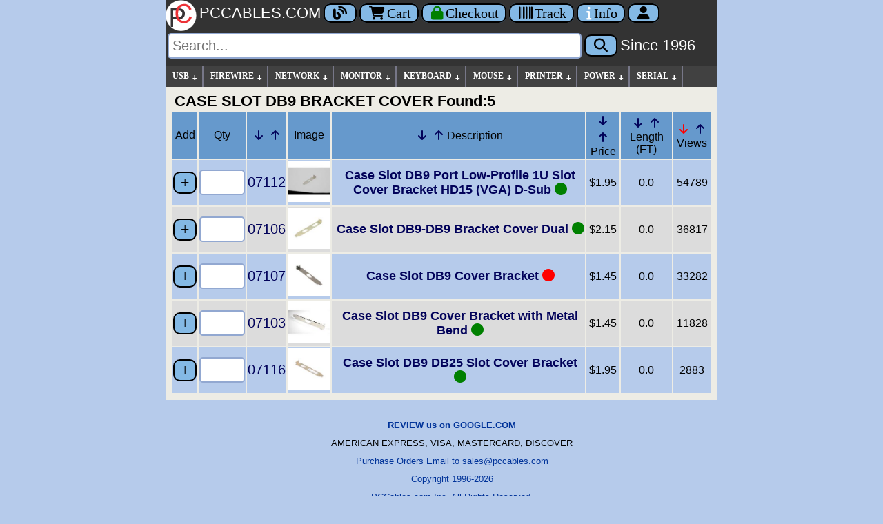

--- FILE ---
content_type: text/html; charset=UTF-8
request_url: https://www.pccables.com/Case-Slot-DB9-DB9-Bracket-Cover.html
body_size: 5322
content:
<!DOCTYPE html><html itemscope="" itemtype="https://schema.org/WebPage" lang="en">
<head><meta charset="UTF-8"><meta http-equiv="X-UA-Compatible" content="IE=edge">
<meta name="viewport" content="width=device-width, initial-scale=1">
<link rel="apple-touch-icon" sizes="180x180" href="/apple-touch-icon.png">
<link rel="icon" type="image/png" href="/favicon-32x32.png" sizes="32x32">
<link rel="icon" type="image/png" href="/favicon-16x16.png" sizes="16x16">
<link rel="manifest" href="/manifest.json">
<link rel="mask-icon" href="/safari-pinned-tab.svg">
<meta name="theme-color" content="#ffffff">
<link rel="P3Pv1" href="/w3c/p3p.xml">
<link rel="preconnect" href="https://cdnjs.cloudflare.com" crossorigin>
<title>Case Slot DB9 DB9 Bracket Cover - PC Cables Search</title>
<link rel="canonical" href="https://www.pccables.com/Products/Case-Slot-DB9-DB9-Bracket-Cover">
<meta name="keywords" content="Bracket,Case,Cover,DB9,Slot">
<meta name="twitter:description" content="Base for Case-Slot-DB9-DB9-Bracket-Cover">
<meta property="og:type" content="product">
<meta property="og:description" content="Base for Case-Slot-DB9-DB9-Bracket-Cover">
<meta property="og:mpn" content="">
<meta property="og:url" content="https://www.pccables.com/Products/Case-Slot-DB9-DB9-Bracket-Cover">
<meta property="og:type" content="website">
<meta property="og:title" content="PCCABLES.COM - Case-Slot-DB9-DB9-Bracket-Cover">
<meta name="twitter:card" content="summary">
<meta property="twitter:domain" content="PCCABLES.COM">
<meta property="twitter:url" content="https://www.pccables.com/Products/Case-Slot-DB9-DB9-Bracket-Cover">
<meta name="twitter:site"  content="@pccables">
<meta name="twitter:title" content="PCCABLES.COM - Case-Slot-DB9-DB9-Bracket-Cover">
<meta name="twitter:image" content="https://www.pccables.com/images/Case-Slot-DB9-DB9-Bracket-Cover.jpg">
<meta property="og:image" content="https://www.pccables.com/images/Case-Slot-DB9-DB9-Bracket-Cover.jpg">
<meta name="title" lang="en" content="Case-Slot-DB9-DB9-Bracket-Cover">
<meta name="description" lang="en" content="Case-Slot-DB9-DB9-Bracket-Cover by PCCables.com ">
<meta name="rating" content="General">
<meta name="googlebot" content="index,follow">
<meta name="msvalidate.01" content="FEC2AE27B36C6721F822EE28797AAC79">
<meta name="robots" content="index,follow">
<link rel='stylesheet' href='/css/pcc24.css'>
<link rel='stylesheet' href='/css/all.min.css'>
<link rel="stylesheet" href="/css/fontawesome-font-display.css">
<script src='/js/jquery.min.js'></script>
<script>
var arrowimages={down:["downarrowclass","/images/arrow_down.gif",19],right:["rightarrowclass","/images/arrow_right.gif"]},jqueryslidemenu={animateduration:{over:200,out:100},buildmenu:function(i,s){jQuery(document).ready(function(e){var t=e("#"+i+">ul"),n=t.find("ul").parent()
n.each(function(i){var t=e(this),n=e(this).find("ul:eq(0)")
this._dimensions={w:this.offsetWidth,h:this.offsetHeight,subulw:n.outerWidth(),subulh:n.outerHeight()},this.istopheader=1==t.parents("ul").length?!0:!1,n.css({top:this.istopheader?this._dimensions.h+"px":0}),t.children("a:eq(0)").css(this.istopheader?{paddingRight:s.down[2]}:{}).append('<img src="'+(this.istopheader?s.down[1]:s.right[1])+'" class="'+(this.istopheader?s.down[0]:s.right[0])+'" style="" width=11 height=11 alt="Expand Menu Options"/>'),t.hover(function(i){var s=e(this).children("ul:eq(0)")
this._offsets={left:e(this).offset().left,top:e(this).offset().top}
var t=this.istopheader?0:this._dimensions.w
t=this._offsets.left+t+this._dimensions.subulw>e(window).width()?this.istopheader?-this._dimensions.subulw+this._dimensions.w:-this._dimensions.w:t,s.queue().length<=1&&s.css({left:t+"px",width:this._dimensions.subulw+"px"}).slideDown(jqueryslidemenu.animateduration.over)},function(i){var s=e(this).children("ul:eq(0)")
s.slideUp(jqueryslidemenu.animateduration.out)})}),t.find("ul").css({display:"none",visibility:"visible"})})}}
jqueryslidemenu.buildmenu("myslidemenu",arrowimages)
</script>
<script>function setFocus() { var MainForm = document.getElementById('mainss');if (MainForm){MainForm['q'].focus();}}</script>
</head>
<body onload="setFocus();">
<header>
<div class="logobarcolor" role="banner">
  <a href="/" title="Home">
  <img class="logoblock" src=/images/pclogo3.svg alt="PCCables.com Logo">
  <span class="lfnts hidden-sm">PCCABLES.COM</span></a>
  <a href="/blog/" title="Blog" class="noprint nbut" aria-label="Blog">
  <i class="fa fa-blog searchspacing"></i></a>
  <a href="/Cart" title="Shopping Cart" class="noprint nbut" aria-label="Cart">
  <i class="fa fa-shopping-cart searchspacing"></i>Cart</a>
   <a href="/Orderform" title="Secure Checkout" class="noprint nbut" aria-label="Checkout">
  <i style="color:green" class="fa fa-lock searchspacing"></i><span class="hidden-xs hidden-sm hidden-md">Checkout</span></a>

  <a href="/Track" title="Package Tracking" class="noprint nbut" aria-label="Tracking">
  <i class="fa fa-barcode searchspacing"></i><span class="hidden-xs hidden-sm hidden-md">Track</span></a>

  <a href="/Service.html" title="Contact Us" class="noprint nbut" aria-label="Contact Us">
  <i style="color:white" class="fa fa-info searchspacing"></i><span class="hidden-xs hidden-sm hidden-md">Info</span></a>
  <a href="/Account" title="Account" class="noprint nbut" aria-label="Account">
  <i class="fa fa-user searchspacing"></i><span class="hidden-xs hidden-sm"></span></a>
</div>

<div id="search" class="noprint logobarcolor searchspacing" style="padding-bottom: 10px;">           
  <form id="mainss" class="navbar-form" role="search" action="/search" method="get">
    <input style="font: 20px arial,sans-serif;" type="text" name="q" spellcheck="false" autocorrect="off" placeholder="Search..." autocomplete="off" aria-label="Search"> 
    <button type="submit" class="nbut" aria-label="Search"><i class="fa fa-search searchspacing"></i></button> 
    <a href="/story.html" title="Story"><span class="lfnts hidden-xs hidden-sm hidden-md hidden-lg">Since 1996</span></a>
    <input type="hidden" name="id" value="bot">
  </form>
</div>
</header>
<nav role="navigation">
<div id="myslidemenu" class="notmobile jqueryslidemenu">
<ul>
<li><a href="/Category/USB">USB</a>
    <ul>
        <li><a href="/Finder/Phone">PHONE CABLES</a></li>
        <li><a href="/Finder/Camera">CAMERA CABLES</a></li>
	<li><a href="/Category/USB">USB CABLES</a></li>
	<li><a href="/Search/USB-Adapter">USB ADAPTERS</a></li>
	<li><a href="/Search/USB-Serial">USB SERIAL</a></li>
        <li><a href="/Search/USB-Extension">USB EXTENSION</a></li>	
        <li><a href="/Search/USB-Device">USB DEVICES</a></li>
	<li><a href="/Search/USB-Switch">USB SWITCHES</a></li>
	<li><a href="/Search/USB-Hub">USB HUBS</a></li>
	<li><a href="/Search/USB-Repeater">USB REPEATERS</a></li>
        <li><a href="/Search/USB-Panel-Mount">USB PANEL MOUNTS</a></li>
	</ul>
</li>
<li><a href="/Category/Firewire">FIREWIRE</a>
   <ul>
	<li><a href="/Category/Firewire">FIREWIRE CABLES</a></li>
	<li><a href="/Search/Firewire-Adapter">FIREWIRE ADAPTERS</a></li>
	<li><a href="/Search/Firewire-Repeater">FIREWIRE REPEATERS</a></li>
   </ul>
</li>

<li><a href="/Category/NETWORK">NETWORK</a>
    <ul>
	<li><a href="/Search/Network-Cable">NETWORK CABLE</a>
        <ul>
		<li><a href="/Search/CAT5E-Cable">CATEGORY 5e</a></li>
		<li><a href="/Search/CAT6-Cable">CATEGORY 6</a></li>
		<li><a href="/Search/CAT5E-Crossover-Cable">CAT 5E CROSSOVER</a></li>
		<li><a href="/Search/CAT6-Crossover-Cable">CAT 6 CROSSOVER</a></li>
	 </ul>
        </li>
	<li><a href="/Search/Network-Adapter">NETWORK ADAPTERS</a></li>
	<li><a href="/Search/Keystone">KEYSTONE</a>
          <ul>
		<li><a href="/Search/Keystone-Plate">KEYSTONE PLATES</a></li>
		<li><a href="/Search/Keystone-Jack">KEYSTONE JACKS</a></li>
	   </ul>
          </li>
	<li><a href="/Search/Patch-Panel">PATCH PANELS</a></li>
	<li><a href="/Search/Network-Tool">TOOLS</a></li>
	<li><a href="/Category/FiberOptic">FIBER OPTIC Cable</a></li>
	<li><a href="/Search/CISCO-Cable">CISCO Cable</a></li>
</ul>
</li>

<li><a href="/Category/MONITOR">MONITOR</a>
    <ul>
	<li><a href="/Category/HDMI">HDMI</a>
		<ul>
		<li><a href="/Category/HDMI">HDMI CABLES</a></li>
		<li><a href="/Search/HDMI-Adapter">HDMI ADAPTERS</a></li>
		<li><a href="/Search/HDMI-Switch">HDMI SWITCHES</a></li>
		<li><a href="/Search/HDMI-Amplifier">HDMI AMPLIFIERS</a></li>
		</ul>
	</li>
	<li><a href="/Category/DVI">DVI</a>
		<ul>
		<li><a href="/Category/DVI">DVI CABLES</a></li>
		<li><a href="/Search/DVI-Adapter">DVI ADAPTERS</a></li>
		<li><a href="/Search/DVI-Amplifier">DVI AMPLIFIERS</a></li>
		</ul>
	</li>
	<li><a href="/Category/DISPLAYPORT">DISPLAYPORT</a>
		<ul>
		<li><a href="/Category/DISPLAYPORT">DISPLAYPORT CABLES</a></li>
		<li><a href="/Search/DISPLAYPORT-ADAPTER">DISPLAYPORT ADAPTERS</a></li>
                <li><a href="/Search/MINI-DISPLAYPORT-CABLE">MINI DISPLAYPORT CABLES</a></li>
		</ul>
	</li>

	<li><a href="/Category/VGA">VGA HDDB15</a>
        <ul>
		<li><a href="/Search/SVGA-Cable">SVGA, XGA CABLES</a></li>
		<li><a href="/Search/VGA-Cable">VGA CABLES</a></li>
		<li><a href="/Search/HD15-Adapter">ADAPTERS</a></li>
		<li><a href="/Search/HD15-Gender">GENDER</a></li>
		<li><a href="/Search/VGA-Manual-Switch">MANUAL SWITCHES</a></li>
		<li><a href="/Search/VGA-Electronic-Switch">ELECTRONIC Switch</a></li>
		<li><a href="/Search/KVM-Switch">Keyboard-Video-Mouse Switch</a></li>
		<li><a href="/Search/VGA-Amplifier">VGA Amplifiers</a></li>
		<li><a href="/Search/VGA-Plate">VGA Wall Plates</a></li>
		</ul>
	</li>

	<li><a href="/Category/COMPONENT">COMPONENT</a>
        <ul>
		<li><a href="/Search/Component-Cable">COMPONENT Cables</a></li>
		<li><a href="/Search/Component-Adapter">COMPONENT Adapters</a></li>
		</ul>
	</li>


	<li><a href="/Category/SVIDEO">SVIDEO</a>

<ul>
		<li><a href="/Category/SVIDEO">SVIDEO CABLES</a></li>
		<li><a href="/Search/SVIDEO-Adapter">SVIDEO ADAPTERS</a></li>
		<li><a href="/Search/SVIDEO-Switch">SVIDEO SWITCHES</a></li>
		</ul></li>


	<li><a href="/Category/13W3">13W3</a>

<ul>
		<li><a href="/Category/13W3">13W3 CABLES</a></li>
		<li><a href="/Search/13W3-Adapter">13W3 ADAPTERS</a></li>
		</ul></li>


</ul>
</li>
<li><a href="/Category/KEYBOARD">KEYBOARD</a>
<ul>
	<li><a href="/Category/KEYBOARD">KEYBOARD CABLES</a></li>
	<li><a href="/Search/KEYBOARD-ADAPTER">KEYBOARD ADAPTERS</a></li>
	<li><a href="/Search/KEYBOARD-DEVICE">KEYBOARD DEVICES</a></li>
</ul>
</li>

<li><a href="/Category/MOUSE">MOUSE</a>
<ul>
	<li><a href="/Search/MOUSE-CABLE">MOUSE CABLES</a></li>
	<li><a href="/Search/MOUSE-ADAPTER">MOUSE ADAPTER</a></li>
	<li><a href="/Search/MOUSE-DEVICE">MOUSE DEVICES</a></li>
</ul>
</li>

<li><a href="/Category/PRINTER">PRINTER</a>
<ul>
	<li><a href="/Category/PRINTER">PRINTER CABLES</a></li>
	<li><a href="/Search/Printer-Adapter">PRINTER ADAPTERS</a></li>
	<li><a href="/Search/Printer-Device">PRINTER DEVICES</a></li>
	<li><a href="/Search/Printer-Switch">PRINTER SWITCHES</a></li>
</ul>
</li>
 

<li><a href="/Category/POWER">POWER</a>
<ul>
	<li><a href="/Search/120V">120 Volt AC</a></li>
	<li><a href="/Search/LOW-VOLT">Low Voltage DC</a></li>
        <li><a href="/Search/SATA-Power">SATA Power</a></li>
	<li><a href="/Search/Power-Switch">Power Switch</a></li>
</ul>
</li>
  <li><a href="/Category/SERIAL">SERIAL</a>
  <ul>
	<li><a href="/Category/SERIAL">SERIAL CABLES</a>
            <ul>
		<li><a href="/Search/DB9-MF">DB9 Male-Female</a></li>
		<li><a href="/Search/DB9-MM">DB9 Male-Male</a></li>
		<li><a href="/Search/DB9-FF">DB9 Female-Female</a></li>
		<li><a href="/Search/DB25-MF">DB25 Male-Female</a></li>
		<li><a href="/Search/DB25-MM">DB25 Male-Male</a></li>
		<li><a href="/Search/DB25-FF">DB25 Female-Female</a></li>
		<li><a href="/Search/MiniDin8">MD8 MiniDin8</a></li>
	   </ul>
          </li>
        <li><a href="/Search/Serial-Adapter">SERIAL ADAPTERS</a></li>
	<li><a href="/Search/Serial-Device">SERIAL DEVICES</a></li>
	<li><a href="/Search/Serial-Switch">SERIAL SWITCHES</a></li>
  </ul>
</li>
</ul>
 <br class="clearleft">
</div>
</nav>
<div class="mainbody">
  <div class="main" role="main">
<h1>CASE SLOT DB9 BRACKET COVER  Found:5</h1>
<style>
.arrow-btn {
    display: inline-flex;
    width: 24px;
    height: 24px;
    align-items: center;
    justify-content: center;
    touch-action: manipulation;
    text-decoration: none !important;
}
</style>
<div class='panel panel-default'><form method='post' action='/cgi-bin/orders6.cgi'>
<input type='hidden' name='id' value='bot' ><input type='hidden' name='search' value='CASE#SLOT#DB9#BRACKET#COVER'><input type='hidden' name='rcode' value =''><input type='hidden' name='action' value='Superadd'><table class='table table-striped sfont'><thead><tr><td class='center_head'>Add</td><td class='hidden-xs hidden-sm center_head'>Qty</td><td class='hidden-xs hidden-sm center_head '><a href="/Sort/3/CASE-SLOT-DB9-DB9-BRACKET-COVER" class="arrow-btn" rel="nofollow ugc" aria-label="Down Arrow Part Number"><span class='fa fa-arrow-down'></span></a><a href="/Sort/4/CASE-SLOT-DB9-DB9-BRACKET-COVER" class="arrow-btn" rel="nofollow ugc" aria-label="Up Arrow Part Number"><span class='fa fa-arrow-up'></span></a></td><td class='center_head '> Image</td><td class='center_head '><a href="/Sort/1/CASE-SLOT-DB9-DB9-BRACKET-COVER" class="arrow-btn" rel="nofollow ugc" aria-label="Down Arrow Description"><span class='fa fa-arrow-down'></span></a><a href="/Sort/2/CASE-SLOT-DB9-DB9-BRACKET-COVER" class="arrow-btn" rel="nofollow ugc" aria-label="Up Arrow Description"><span class='fa fa-arrow-up'></span></a>Description</td><td class='hidden-xs center_head'><a href="/Sort/7/CASE-SLOT-DB9-DB9-BRACKET-COVER" class="arrow-btn" rel="nofollow ugc" aria-label="Down Arrow Price"><span class='fa fa-arrow-down'></span></a><a href="/Sort/8/CASE-SLOT-DB9-DB9-BRACKET-COVER" class="arrow-btn" rel="nofollow ugc" aria-label="Up Arrow Price"><span class='fa fa-arrow-up'></span></a>Price</td><td class='hidden-xs hidden-sm center_head'><a href="/Sort/9/CASE-SLOT-DB9-DB9-BRACKET-COVER" class="arrow-btn" rel="nofollow ugc" aria-label="Down Arrow Length"><span class='fa fa-arrow-down'></span></a><a href="/Sort/10/CASE-SLOT-DB9-DB9-BRACKET-COVER"class="arrow-btn" rel="nofollow ugc" aria-label="Up Arrow Length"><span class='fa fa-arrow-up'></span></a>Length (FT)</td><td class='hidden-xs hidden-sm center_head'><a href="/Sort/5/CASE-SLOT-DB9-DB9-BRACKET-COVER" class="arrow-btn" rel="nofollow ugc" aria-label="Down Arrow Views"><span class='fa fa-arrow-down' style='color:red'></span></a><a href="/Sort/6/CASE-SLOT-DB9-DB9-BRACKET-COVER" class="arrow-btn" rel="nofollow ugc" aria-label="Up Arrow Views"><span class='fa fa-arrow-up'></span></a>Views</td></tr></thead><tbody><tr><td style='background:#b6cbeb;text-align:center'><input class='sbut btn btn-default' type='SUBMIT'  name='addno1' value='+' title='Add to Shopping Cart'><input type='hidden' name='partno1' value='07112'></td><td style='background:#b6cbeb;text-align:center' class='hidden-xs hidden-sm'><input type='text'  name='qty1' title='Quantity' size='7' maxlength='7' style='font-size:20px;' aria-label='Quantity Needed'></td><td style='background:#b6cbeb;text-align:center' class='hidden-xs hidden-sm' ><a href='/Products/07112'  title='Click-PartNo-Details' style='text-decoration:none;font-size:20px;'>07112</a></td><td style='background:#b6cbeb;text-align:center' class='hidden-xs'><a href='/Products/07112'  title='Click-Large Cable Image' ><img src='/thumbs/07112.jpg' height='60' alt='Case Slot DB9 Port Low-Profile 1U Slot Cover Bracket HD15 (VGA) D-Sub'></a></td><td style='background:#b6cbeb;text-align:center' ><h2><a href='/Products/Case-Slot-DB9-Port-Low-Profile-1U-Slot-Cover-Bracket-HD15-VGA-D-Sub'  title='Case Slot DB9 Port Low-Profile 1U Slot Cover Bracket HD15 (VGA) D-Sub' style='font-weight:bold;text-decoration:none;padding-top:10px;padding-bottom:10px'>Case Slot DB9 Port Low-Profile 1U Slot Cover Bracket HD15 (VGA) D-Sub <span class='fa fa-circle' style='color:green'></span></a></h2></td>
<td style='background:#b6cbeb;text-align:center' >$1.95</td><td style='background:#b6cbeb;text-align:center' class='hidden-xs hidden-sm'>  0.0 </td><td style='background:#b6cbeb;text-align:center' class='hidden-xs hidden-sm'>54789</td>
</tr>
<tr><td style='background:#dcdcdc;text-align:center'><input class='sbut btn btn-default' type='SUBMIT'  name='addno2' value='+' title='Add to Shopping Cart'><input type='hidden' name='partno2' value='07106'></td><td style='background:#dcdcdc;text-align:center' class='hidden-xs hidden-sm'><input type='text'  name='qty2' title='Quantity' size='7' maxlength='7' style='font-size:20px;' aria-label='Quantity Needed'></td><td style='background:#dcdcdc;text-align:center' class='hidden-xs hidden-sm' ><a href='/Products/07106'  title='Click-PartNo-Details' style='text-decoration:none;font-size:20px;'>07106</a></td><td style='background:#dcdcdc;text-align:center' class='hidden-xs'><a href='/Products/07106'  title='Click-Large Cable Image' ><img src='/thumbs/07106.jpg' height='60' alt='Case Slot DB9-DB9 Bracket Cover Dual'></a></td><td style='background:#dcdcdc;text-align:center' ><h2><a href='/Products/Case-Slot-DB9-DB9-Bracket-Cover-Dual'  title='Case Slot DB9-DB9 Bracket Cover Dual' style='font-weight:bold;text-decoration:none;padding-top:10px;padding-bottom:10px'>Case Slot DB9-DB9 Bracket Cover Dual <span class='fa fa-circle' style='color:green'></span></a></h2></td>
<td style='background:#dcdcdc;text-align:center' >$2.15</td><td style='background:#dcdcdc;text-align:center' class='hidden-xs hidden-sm'>  0.0 </td><td style='background:#dcdcdc;text-align:center' class='hidden-xs hidden-sm'>36817</td>
</tr>
<tr><td style='background:#b6cbeb;text-align:center'><input class='sbut btn btn-default' type='SUBMIT'  name='addno3' value='+' title='Add to Shopping Cart'><input type='hidden' name='partno3' value='07107'></td><td style='background:#b6cbeb;text-align:center' class='hidden-xs hidden-sm'><input type='text'  name='qty3' title='Quantity' size='7' maxlength='7' style='font-size:20px;' aria-label='Quantity Needed'></td><td style='background:#b6cbeb;text-align:center' class='hidden-xs hidden-sm' ><a href='/Products/07107'  title='Click-PartNo-Details' style='text-decoration:none;font-size:20px;'>07107</a></td><td style='background:#b6cbeb;text-align:center' class='hidden-xs'><a href='/Products/07107'  title='Click-Large Cable Image' ><img src='/thumbs/07107.jpg' height='60' alt='Case Slot DB9 Cover Bracket'></a></td><td style='background:#b6cbeb;text-align:center' ><h2><a href='/Products/Case-Slot-DB9-Cover-Bracket'  title='Case Slot DB9 Cover Bracket' style='font-weight:bold;text-decoration:none;padding-top:10px;padding-bottom:10px'>Case Slot DB9 Cover Bracket <span class='fa fa-circle' style='color:red'></span></a></h2></td>
<td style='background:#b6cbeb;text-align:center' >$1.45</td><td style='background:#b6cbeb;text-align:center' class='hidden-xs hidden-sm'>  0.0 </td><td style='background:#b6cbeb;text-align:center' class='hidden-xs hidden-sm'>33282</td>
</tr>
<tr><td style='background:#dcdcdc;text-align:center'><input class='sbut btn btn-default' type='SUBMIT'  name='addno4' value='+' title='Add to Shopping Cart'><input type='hidden' name='partno4' value='07103'></td><td style='background:#dcdcdc;text-align:center' class='hidden-xs hidden-sm'><input type='text'  name='qty4' title='Quantity' size='7' maxlength='7' style='font-size:20px;' aria-label='Quantity Needed'></td><td style='background:#dcdcdc;text-align:center' class='hidden-xs hidden-sm' ><a href='/Products/07103'  title='Click-PartNo-Details' style='text-decoration:none;font-size:20px;'>07103</a></td><td style='background:#dcdcdc;text-align:center' class='hidden-xs'><a href='/Products/07103'  title='Click-Large Cable Image' ><img src='/thumbs/07103.jpg' height='60' alt='Case Slot DB9 Cover Bracket with Metal Bend'></a></td><td style='background:#dcdcdc;text-align:center' ><h2><a href='/Products/Case-Slot-DB9-Cover-Bracket-with-Metal-Bend'  title='Case Slot DB9 Cover Bracket with Metal Bend' style='font-weight:bold;text-decoration:none;padding-top:10px;padding-bottom:10px'>Case Slot DB9 Cover Bracket with Metal Bend <span class='fa fa-circle' style='color:green'></span></a></h2></td>
<td style='background:#dcdcdc;text-align:center' >$1.45</td><td style='background:#dcdcdc;text-align:center' class='hidden-xs hidden-sm'>  0.0 </td><td style='background:#dcdcdc;text-align:center' class='hidden-xs hidden-sm'>11828</td>
</tr>
<tr><td style='background:#b6cbeb;text-align:center'><input class='sbut btn btn-default' type='SUBMIT'  name='addno5' value='+' title='Add to Shopping Cart'><input type='hidden' name='partno5' value='07116'></td><td style='background:#b6cbeb;text-align:center' class='hidden-xs hidden-sm'><input type='text'  name='qty5' title='Quantity' size='7' maxlength='7' style='font-size:20px;' aria-label='Quantity Needed'></td><td style='background:#b6cbeb;text-align:center' class='hidden-xs hidden-sm' ><a href='/Products/07116'  title='Click-PartNo-Details' style='text-decoration:none;font-size:20px;'>07116</a></td><td style='background:#b6cbeb;text-align:center' class='hidden-xs'><a href='/Products/07116'  title='Click-Large Cable Image' ><img src='/thumbs/07116.jpg' height='60' alt='Case Slot DB9 DB25 Slot Cover Bracket'></a></td><td style='background:#b6cbeb;text-align:center' ><h2><a href='/Products/Case-Slot-DB9-DB25-Slot-Cover-Bracket'  title='Case Slot DB9 DB25 Slot Cover Bracket' style='font-weight:bold;text-decoration:none;padding-top:10px;padding-bottom:10px'>Case Slot DB9 DB25 Slot Cover Bracket <span class='fa fa-circle' style='color:green'></span></a></h2></td>
<td style='background:#b6cbeb;text-align:center' >$1.95</td><td style='background:#b6cbeb;text-align:center' class='hidden-xs hidden-sm'>  0.0 </td><td style='background:#b6cbeb;text-align:center' class='hidden-xs hidden-sm'>2883</td>
</tr>
</tbody></table>
<input type='hidden' name='qty' value='5'></form></div> </div>
 </div> 
<br>

<footer role="contentinfo">
<div class="footer" style="padding:6px 15px 10px; margin-top:0; text-align:center; font-family:Arial, sans-serif; font-size:13px; color:#000; line-height:2.0;">
  <div style="margin-bottom:10px;">
    <a href="https://search.google.com/local/writereview?placeid=ChIJ9QfN6-gC2YgRsqG_zV14AmA" style="font-weight:bold;">REVIEW us on GOOGLE.COM</a><br>
    AMERICAN EXPRESS, VISA, MASTERCARD, DISCOVER<br>
    <a href="/Purchase-Orders.html">Purchase Orders Email to sales@pccables.com</a><br>
    <a href="/Copyright.html">Copyright 1996-2026</a><br>
    <a href="/Trademark.html">PCCables.com Inc. All Rights Reserved.</a><br>
    <a href="/AUP.html">Acceptable Use Policy</a> | <a href="/Privacy-Statement.html">Privacy Statement</a>
  </div>
  <div style="margin-bottom:10px;">
    Phone Order: <strong>954-418-0817</strong><br>
    <a href="mailto:sales@pccables.com">sales@pccables.com</a>
  </div>
  <div>
    <a href="https://www.bbb.org/us/fl/gainesville/profile/non-electric-wire-and-cable/pccables-com-0403-236029877/#sealclick" target="_blank" rel="nofollow">
      <img src="/images/blue-seal-200-65-bbb-236029877.png" alt="PCCABLES.COM BBB Business Review"
           style="border:0; vertical-align:middle; width:100px; height:30;">
    </a>
  </div>
</div>
<style>
  .footer a { color:#003399; text-decoration:none; }
  .footer a:hover { color:#000 !important; text-decoration:underline; }
</style>
</footer>
</body></html>

--- FILE ---
content_type: text/css
request_url: https://www.pccables.com/css/pcc24.css
body_size: 3864
content:
body{
background:#b6cbeb;
padding:0px;
border:0px;
margin:0px;
width:100%;
min-width:200px;
max-width:800px;
font-size:100%;
margin-left:auto;
margin-right:auto;
}

/**
@import url('https://fonts.googleapis.com/css?family=Open+Sans');
**/

a {color:#02025a; background-color:transparent; text-decoration:none;}
a:hover {color:#000000; text-decoration:underline;} 
h1{font-size:22px; padding-left:5px; margin:0 0 0 0;}
h2{font-size:18px; padding-left:5px; margin:0 0 0 0;} 
h3{margin:0 0 0 0;padding:0;} 
img{margin:0 0 0;border:0;}

.footer{
 clear:both;
 float:left;
 width:100%;
 padding:0px;
 margin:0;
}

div.mainbody{width:100%;background:#EDECE5;max-width:800px;overflow:hidden;margin-left:0px;margin-right:0px;min-height: 400px;font-family:arial,helvetica,sans-serif;}
div.main{margin:1%}
div.searchbody{width:100%;background:#C1CDD4;padding: 15px 0px 15px 0px; overflow:hidden;}
table.itemtable{width:100%;border:0;table-layout:fixed;}
table.ordertable{width:100%;border:0;background:#b6cbeb;}
table.ordertableblue{width:100%;border:0;background:#b6cbeb;}
table.ordertablegray{width:100%;border:0;background:#dcdcdc;}
table.searchtable{width:100%;border:1px;table-layout:fixed;}
table.carttable{width:100%;border:1px;table-layout:fixed;}
table.devicetable{width:50%;border:0px;table-layout:fixed;}
table.alldevicetable{width:650px;border-width:medium;border-style:solid;table-layout:fixed;background:#FFFFFF;}

div.finderlist{
-webkit-column-count: 1; /* Chrome, Safari, Opera */
-moz-column-count: 1; /* Firefox */
column-count: 1;
overflow:hidden;
}

col.col45{
width:45px;
}
col.col50{
width:50px;
}
col.col55{
width:55px;
}
col.col60{
width:60px;
}
col.col95{
width:95px;
}
col.col120{
width:120px;
}
col.col122{
width:122px;
}
col.col130{
width:130px;
}
col.col150{
width:150px;
}
col.col200{
width:200px;
}
col.col250{
width:250px;
}
col.col300{
width:300px;
}
col.col450{
width:450px;
}
col.col470{
width:470px;
}

tr.top{
vertical-align:top;
}

td.leftb6{
text-align:left;
background:#b6cbeb;
}


td.left{
text-align:left;
}

td.center_head{
text-align:center;
background:#6699cc;
}

td.search_blue{
text-align:center;
background:#b6cbeb;
}

td.search_gray{
text-align:center;
background:#DCDCDC;
}

#onlinefnt{
vertical-align:top;
color:white;
font-size:19px;
font-family:verdana;
}

#logofnt{
/* vertical-align:top; */
color:white;
font-size:29px;
font-family:verdana;
font-weight:bold;
}

#logofntsmall{
/* vertical-align:top; */
color:white;
font-size:19px;
font-family:verdana;
font-weight:normal;
padding:1px 9px 1px 9px;
}

.sfont{
  font:arial,sans-serif;	
}

/* TEST For Crappy Links */
/*
a:-webkit-any-link {
    text-decoration: none;
}
*/

/* ALL INPUT FIELDS */
input[type=text],
input[type=number],
select {
  font: 15px/1 'Open Sans', sans-serif;
  color: #000;
  width: 100%;
  max-width: 600px;
  background-color: #FFF;
  border: 2px solid #92a8d1;
  border-radius: 5px;
  padding: 5px;
  box-shadow: none;
  outline: none;
  margin: 0;
  box-sizing: border-box; 
  -webkit-font-smoothing: antialiased;
  -moz-osx-font-smoothing: grayscale;
}

input[type=password], select {
  /*
  -webkit-appearance: none;
  -moz-appearance: none;
  appearance: none;
  */
  font: 15px/1 'Open Sans', sans-serif;
  color: #000;
  -webkit-font-smoothing: antialiased;
  -moz-osx-font-smoothing: grayscale;
  width: 100%;
  max-width: 400px;
  background-color: #FFF;
  border: 2px;
  border-style: solid;
  border-color: #92a8d1;
  padding: 5px 5px 5px 5px;
  border-radius: 5px;
  box-shadow: none;
  outline: none;
  margin: 0;
  box-sizing: border-box; 
}


.lfnts{
/* Logo Font on Mail Sceen */
color:white;
font-size:22px;
font-family:Arial, Helvetica, sans-serif;
font-weight:normal;
width:100%;
/* padding:1px 9px 1px 9px; */
}

/* Infamous Tap Target Padding */
.ttpad{
 padding:3px;
}


.logoblock{
  vertical-align:middle;
  height:45px;
  width:45px;
}


#logoimage {
  vertical-align:middle;
  height:36px;
  width:36px;
}


.logobarcolor{
background-color:#333333;
}

.searchspacing{
padding:3px;
}

.clearleft{
clear:left;
}

/*  #2780e3 */
/* #6699CC  */

.sbut{
  background-color: #84b9e5;
  color:black;
  font-size:22px;
  font-family: verdana;
  font-weight: normal;
  border-radius: 10px;
  -moz-border-radius: 10px;
  -webkit-border-radius: 10px;
  border: 2px solid #000000;
  padding:1px 9px 1px 9px;
}

.sbut:hover{
  background-color: #ffffff;
}

/* #63CCFF; OLD SCHOOL COLOR 1996  */ 

.nbut{
  background-color: #84b9e5;
  color:black;
  font-size:20px;
  font-family: verdana;
  font-weight: normal;
  border-radius: 10px;
  -moz-border-radius: 10px;
  -webkit-border-radius: 10px;
  border: 2px solid #000000;
  padding:1px 9px 1px 9px;
}

.nbut:hover{
/*  background-color: #00FF00; */
  border: 2px solid #FFFFFF;
/*  text-decoration: underline; */
}

.sbutton {
  background-color: #63CCFF;
  font-size:19px;
  font-family: verdana;
  font-weight: normal;
  border-radius: 10px;
  -moz-border-radius: 10px;
  -webkit-border-radius: 10px;
  border: 2px solid #000000;
}

.sbutton:hover{
/*  background-color: #00FF00; */
  border: 2px solid #FFFFFF;
/*  text-decoration: underline; */
}

.lv4back{
text-align:left;
background:#b6cbeb;
font-size:1.5em;
font-family:arial,helvetica,sans-serif;
}

/* Items Details Listings */
.itemdback{
  text-align:left;
  background:#b6cbeb;
  font-size:1.25em;
  font-family:arial,helvetica,sans-serif; 
}
.itemd{
  text-align:left;
  font-size:1.25em;
  font-family:arial,helvetica,sans-serif;
  }
  

.lv4{
text-align:left;
font-size:1.5em;
font-family:arial,helvetica,sans-serif;
}
.lv4r{
text-align:left;
font-size:1.5em;
font-family:arial,helvetica,sans-serif;
color:red;
}
.lv4g{
  text-align:left;
  font-size:1.5em;
  font-family:arial,helvetica,sans-serif;
  color:green;
  } 
.lv4b{
text-align:left;
font-size:1.5em;
font-family:arial,helvetica,sans-serif;
color:blue;
}

.lv4bold{
font-weight:bold;  
text-align:left;
font-size:1.5em;
font-family:arial,helvetica,sans-serif;
color:black;
}


.lv4st{
text-align:left;
font-size:1em;
font-family: arial,helvetica,sans-serif;
text-decoration: line-through;
color:black;
}

.sblack{
  font-size:1.0em;
  font-family:arial,helvetica,sans-serif;
  color:black;
  }
.swhite{
    font-size:1.0em;
    font-family:arial,helvetica,sans-serif;
    color:white;
    } 
.sgreen{
font-size:1.0em;
font-family:arial,helvetica,sans-serif;
color:#0B5D1E;
}
.sblue{
font-size:1.0em;
font-family:arial,helvetica,sans-serif;
color:blue;
}

.sred{
font-size:1.0em;
font-family:arial,helvetica,sans-serif;
color:#8B0000;
}

.syellow{
font-size:1.0em;
font-family:arial,helvetica,sans-serif;
color:yellow;
}


hr.solidline{
height:7px;
color:black;
background:black;
margin: 0;
padding: 0; 
}


.social{
text-decoration:none;
font-size:11px;
font-family:Arial;
color:black;
}

font.v4{
font-size:1.5em;
font-family:arial,helvetica,sans-serif;
}

font.v4r{
font-size:1.5em;
font-family:arial,helvetica,sans-serif;
color:red;
}
font.v4b{
font-size:1.5em;
font-family:arial,helvetica,sans-serif;
color:blue;
}

font.v4g{
font-size:1.5em;
font-family:arial,helvetica,sans-serif;
color:green;
}

font.v4strikethru{
font-size:1em;
font-family: arial,helvetica,sans-serif;
text-decoration: line-through;
}

#main{float:right;width:100%;background:#EDECE5;overflow:hidden;}

#sidebar{float:left;width:150px;background-color:#FFF;text-align:center;}

.jqueryslidemenu{font:bold 12px Verdana;float:left;position:relative;background:#414141;width:100%;z-index:1000;}
.jqueryslidemenu ul{margin:0;padding:0;list-style-type:none;}
.jqueryslidemenu ul li{position:relative;display:inline;float:left;}
.jqueryslidemenu ul li a{display:block;background:#414141;color:white;padding:8px 10px;border-right:2px solid #778;color:#797979;text-decoration:none;}
.jqueryslidemenu p{display:block;padding:16px 0px;margin:0;color:#797979;}
* html .jqueryslidemenu ul li a{display:inline-block;}
.jqueryslidemenu ul li a:link, .jqueryslidemenu ul li a:visited{color:white;}
.jqueryslidemenu ul li a:hover{background:#797979;color:white;}
.jqueryslidemenu ul li ul{position:absolute;left:0;display:block;visibility:hidden;}
.jqueryslidemenu ul li ul li{display:list-item;float:none;}
.jqueryslidemenu ul li ul li ul{top:0;}
.jqueryslidemenu ul li ul li a{font:normal 13px Verdana;width:160px;padding:5px;margin:0;border-top-width:0;border-bottom:1px solid gray;}
.jqueryslidemenuz ul li ul li a:hover{background:#eff9ff;color:black;}
.downarrowclass{position:absolute;top:12px;right:7px;}
.rightarrowclass{position:absolute;top:6px;right:5px;}

ol{width:100%;}

/* ADJUSTS for MOBILE */

ol li{float:left;width:33%;list-style-type:none;}
@media (max-width: 600px) {                  
     ol li{float:left;width:50%;list-style-type:none;}
}
@media (max-width: 400px) {                  
     ol li{float:left;width:100%;list-style-type:none;}
}

br{clear:left;}
div.wrapper{margin-bottom:1em;}
ol li a{display:block;width:7em;text-decoration:none;}
ol li a:hover{color:#FFF;background-color:#A52A2A;}

.center{text-align:center;}

#sample{
   margin-left: auto;
   margin-right: auto;
   background-color: #DCDCDC;
   border-style:solid;
   border-width:5px;
   border-color: #A9A9A9;
   border-collapse: separate;
   border-spacing: 3px;
   text-align:center; 
   width:75%;
   }
   
.master{
   margin-left: auto;
   margin-right: auto;
   font-family: Arial, Helvetica, sans-serif;
   background-color: #DCDCDC;
   border-style:solid;
   border-width:5px;
   border-color: #A9A9A9;
   border-collapse: separate;
   border-spacing: 3px;
   text-align:center; 
   width:90%;
   }
  
#cable_table{
   margin-left: auto;
   margin-right: auto;
   background-color: #DCDCDC;
   border-style:solid;
   border-width:5px;
   border-color: #A9A9A9;
   border-collapse: separate;
   border-spacing: 3px;
   text-align:center;
   width:75%;
   }

.yellow{
   background-color: #FFFFE0;
}
font.white{
   color: #FFFFFF;
   font-family: verdana;
}

.gray{
   background-color: #DCDCDC;
   border-color: #C0C0C0; 
   border-style: solid; 
}

.redfont{
   color: RED;
}
.center{
   margin-left: auto;
   margin-right: auto;
 }
.smallfont{
    font-size:12px;
    font-family:arial,helvetica,sans-serif;
}




/*
#bm1 {
  height:16px;
  width:16px;
  position:relative;
  float:left;
  background-repeat:no-repeat;
  background-image: url("/images/pcc2.png");
  background-position: -10px -10px;
}
#bm2 {
  height:16px;
  width:16px;
  position:relative;
  float:left;
  background-repeat:no-repeat;
  background-image: url("/images/pcc2.png");
  background-position: -10px -46px;
}
#bm3 {
  height:16px;
  width:16px;
  position:relative;
  float:left;
  background-repeat:no-repeat;
  background-image: url("/images/pcc2.png");
  background-position: -10px -76px;
}
#bm4 {
  height:16px;
  width:16px;
  position:relative;
  float:left;
  background-repeat:no-repeat;
  background-image: url("/images/pcc2.png");
  background-position: -10px -112px;
}
#bm5 {
  height:16px;
  width:16px;
  position:relative;
  float:left;
  background-repeat:no-repeat;
  background-image: url("/images/pcc2.png");
  background-position: -10px -148px;
}

#bm6 {
  height:16px;
  width:16px;
  float:left;
  position:relative;
  background-repeat:no-repeat;
  background-image: url("/images/pcc2.png");
  background-position: -10px -183px;
}
#bm7 {
  height:16px;
  width:16px;
  position:relative;
  float:left;
  background-repeat:no-repeat;
  background-image: url("/images/pcc2.png");
  background-position: -10px -219px;

}
*/

.ncm2 {
  width:16px;height:16px;
  float:left;
  position:relative;
  background-repeat:no-repeat;
  background-image: url(/images/pcc.png);
  background-position: -10px -10px;
 }
.ncm27 {
  width:16px;height:16px;
  float:left;
  position:relative;
  background-repeat:no-repeat;
  background-image: url(/images/pcc.png);
  background-position: -10px -46px;
}
.ncm28 {
  width:16px;height:16px;
  float:left;
  position:relative;
  background-repeat:no-repeat;
  background-image: url(/images/pcc.png);
  background-position: -10px -82px;
}
.ncm24 {
  width:16px;height:16px;
  float:left;
  position:relative;
  background-repeat:no-repeat;
  background-image: url(/images/pcc.png);
  background-position: -10px -118px;
}
.ncm26 {
  width:16px;height:16px;
  float:left;
  position:relative;
  background-repeat:no-repeat;
  background-image: url(/images/pcc.png);
  background-position: -10px -154px;
}
.ncm23 {
  width:16px;height:16px;
  float:left;
  position:relative;
  background-repeat:no-repeat;
  background-image: url(/images/pcc.png);
  background-position: -10px -190px;
}
.ncm30 {
  width:16px;height:16px;
  float:left;
  position:relative;
  background-repeat:no-repeat;
  background-image: url(/images/pcc.png);
  background-position: -10px -226px;
}
.ncm25 {
  width:16px;height:16px;
  float:left;
  position:relative;
  background-repeat:no-repeat;
  background-image: url(/images/pcc.png);
  background-position: -10px -262px;
}
.ncm29 {
  width:16px;height:16px;
  float:left;
  position:relative;
  background-repeat:no-repeat;
  background-image: url(/images/pcc.png);
  background-position: -10px -298px;
}
.ncm12 {
  width:16px;height:16px;
  float:left;
  position:relative;
  background-repeat:no-repeat;
  background-image: url(/images/pcc.png);
  background-position: -10px -334px;
}
.ncm8 {
  width:16px;height:16px;
  float:left;
  position:relative;
  background-repeat:no-repeat;
  background-image: url(/images/pcc.png);
  background-position: -10px -372px;
}
.ncm19 {
  width:16px;height:16px;
  float:left;
  position:relative;
  background-repeat:no-repeat;
  background-image: url(/images/pcc.png);
  background-position: -10px -408px;
}
.ncm11 {
  width:16px;height:16px;
  float:left;
  position:relative;
  background-repeat:no-repeat;
  background-image: url(/images/pcc.png);
  background-position: -10px -444px;
}
.ncm10 {
  width:16px;height:16px;
  float:left;
  position:relative;
  background-repeat:no-repeat;
  background-image: url(/images/pcc.png);
  background-position: -10px -480px;
}
.ncm31 {
  width:16px;height:16px;
  float:left;
  position:relative;
  background-repeat:no-repeat;
  background-image: url(/images/pcc.png);
  background-position: -10px -516px;
}
.ncm4 {
  width:16px;height:16px;
  float:left;
  position:relative;
  background-repeat:no-repeat;
  background-image: url(/images/pcc.png);
  background-position: -10px -552px;
}
.ncm1 {
  width:16px;height:16px;
  float:left;
  position:relative;
  background-repeat:no-repeat;
  background-image: url(/images/pcc.png);
  background-position: -10px -588px;
}
.ncm6 {
  width:16px;height:16px;
  float:left;
  position:relative;
  background-repeat:no-repeat;
  background-image: url(/images/pcc.png);
  background-position: -10px -624px;
}
.ncm3 {
  width:16px;height:16px;
  float:left;
  position:relative;
  background-repeat:no-repeat;
  background-image: url(/images/pcc.png);
  background-position: -10px -660px;
}
.ncm18 {
  width:16px;height:16px;
  float:left;
  position:relative;
  background-repeat:no-repeat;
  background-image: url(/images/pcc.png);
  background-position: -10px -696px;
}
.ncm14 {
  width:16px;height:16px;
  float:left;
  position:relative;
  background-repeat:no-repeat;
  background-image: url(/images/pcc.png);
  background-position: -10px -732px;
}
.ncm15 {
  width:16px;height:16px;
  float:left;
  position:relative;
  background-repeat:no-repeat;
  background-image: url(/images/pcc.png);
  background-position: -10px -768px;
}
.ncm9 {
  width:16px;height:16px;
  float:left;
  position:relative;
  background-repeat:no-repeat;
  background-image: url(/images/pcc.png);
  background-position: -10px -804px;
}
.ncm7 {
  width:16px;height:16px;
  float:left;
  position:relative;
  background-repeat:no-repeat;
  background-image: url(/images/pcc.png);
  background-position: -10px -840px;
}
.ncm5 {
  width:16px;height:16px;
  float:left;
  position:relative;
  background-repeat:no-repeat;
  background-image: url(/images/pcc.png);
  background-position: -10px -876px;
}
.ncm16 {
  width:16px;height:16px;
  float:left;
  position:relative;
  background-repeat:no-repeat;
  background-image: url(/images/pcc.png);
  background-position: -10px -912px;
}
.ncm17 {
  width:16px;height:16px;
  float:left;
  position:relative;
  background-repeat:no-repeat;
  background-image: url(/images/pcc.png);
  background-position: -10px -948px;
}
.ncm20 {
  width:16px;height:16px;
  float:left;
  position:relative;
  background-repeat:no-repeat;
  background-image: url(/images/pcc.png);
  background-position: -10px -984px;
}
.ncm22 {
  width:16px;height:16px;
  float:left;
  position:relative;
  background-repeat:no-repeat;
  background-image: url(/images/pcc.png);
  background-position: -10px -1020px;
}
.ncm13 {
  width:16px;height:16px;
  float:left;
  position:relative;
  background-repeat:no-repeat;
  background-image: url(/images/pcc.png);
  background-position: -10px -1054px;
}
.ncm21 {
  width:16px;height:16px;
  float:left;
  position:relative;
  background-repeat:no-repeat;
  background-image: url(/images/pcc.png);
  background-position: -10px -1090px;
}

div.img
  {
  background-color: #DCDCDC;
  border:4px solid #C0C0C0;
  width:80%;
  text-align:center;
  color: blue;
  }

div.img a
  {
  text-decoration: none;
  }

div.img img
  {
  display:inline;
  margin:3px;
  border:3px solid #ffffff;
  max-width:300px;
  }
a.img
 {
 text-decoration: none;
 }
  
div.img a:hover img 
  {
  border:3px solid #0000ff;  
  }

div.desc
  {
  text-align:center;
  text-decoration:none; 
  font-weight:bold;
  font-size: 20px; 
  margin:4px;
  }


/* Multi Column List */
.threecolumn {
	column-count: 3;
}

.mastergrid { display: flex; flex-wrap: wrap; gap: 20px; }
.img { flex: 1 1 calc(33.333% - 20px); text-align: center; }
.img img { max-width: 90%; height: auto; }
.desc { margin-top: 10px; font-weight: bold; }


.gridy {
  display:grid;
  grid-template-columns:repeat(1,1fr);
  grid-gap:1em;
  grid-auto-rows:minmax(50px, auto);

}

.gridy > div{
  background: #eee;
  padding:1em;
}

.gridy > div:nth-child(odd){
  background:#ddd;
}

.addressgrid {
  display:grid;
  grid-template-columns:repeat(2,1fr);
  grid-gap:1em;
}
/* New Product Display Layout */
          
.grid-container{
       display: grid;
       grid-template-columns: repeat(2,1fr);
       gap:10px;
} 

.grid-title{
       display: grid;
       grid-template-columns: 1fr;
       gap:10px;
} 

@media screen and (max-width: 660px) {
   .grid-container{
    grid-template-columns:1fr;
    }  
 	}


.slider {
  position: relative;
  width: 100%;
  height: 100%;
  overflow: hidden;
}

.slides {
  display: flex;
  width: 500%;
  height: 100%;
  transition: transform 0.5s ease;
}

.slides img {
  width: 20%;
  height: 100%;
  object-fit: cover;
}

.prev, .next {
  position: absolute;
  top: 50%;
  transform: translateY(-50%);
  width: 50px;
  height: 50px;
  background-color: rgba(255, 255, 255, 0.5);
  border-radius: 50%;
  text-align: center;
  font-size: 30px;
  font-weight: bold;
  color: #333;
  cursor: pointer;
}

.prev {
  left: 20px;
}

.next {
  right: 20px;
}





/* Flex Box */
.flex-container {
  display: flex;
  flex-wrap: wrap;
  background-color: DodgerBlue;
}

.flex-container > div {
  background-color: #f1f1f1;
  width: 100%;
  margin: 5px;
  text-align: center;
  line-height: 75px;
  font-size: 30px;
}



/* Table Replacement */
.rTable {
   display: table;
   width: 100%;
}
.rTableRow {
   display: table-row;
}
.rTableHeading {
   display: table-header-group;
   background-color: #ddd;
}
.rTableCell, .rTableHead {
   display: table-cell;
   padding: 3px 10px;
   border: 1px solid #999999;
}
.rTableHeading {
   display: table-header-group;
   background-color: #ddd;
   font-weight: bold;
}
.rTableFoot {
   display: table-footer-group;
   font-weight: bold;
   background-color: #ddd;
}
.rTableBody {
   display: table-row-group;
}

@media (max-width: 767px) {                  
   .notmobile{
      display: none;
   }
}
/* Some Boot Strap Stuff
Fits Iphone 5/SE */

@media (max-width: 567px) {                  
   .hidden-sm{
       display:none; 
    }   
}
@media (max-width: 767px) {                  
   .hidden-md{
        display:none;
   }   
}
@media (max-width: 810px) {                  
   .hidden-lg{
        display:none;
   }   
}

.icon {
  width: 1em;
  height: 1em;
  stroke: currentColor;
  fill: none;
  vertical-align: -0.125em;
  pointer-events: none;
}

.icon-fw {
  width: 1.25em; /* optional fixed width like FA */
  text-align: center;
}



@media print {
.noprint {display:none !important; }
.jqueryslidemenu{display:none;}
div.mainbody{box-shadow:none;}
#sidebar{display:none;}
#main{float:center;overflow:visible;} 
#tools{display:none;} 
.footer{display:none;}
a[href]:after {
    content:none;
    }
}  
